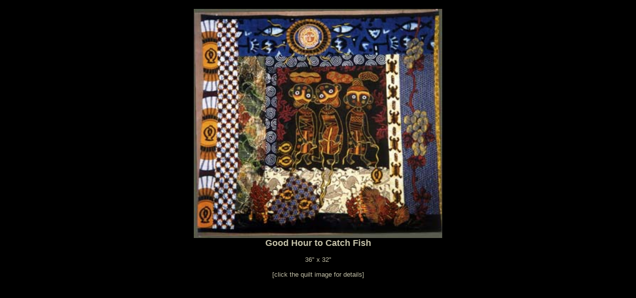

--- FILE ---
content_type: text/html
request_url: https://squareonpoint.com/gallery/pages/Good%20Hour%20to%20Catch%20Fish.htm
body_size: 438
content:
<html>

	<head>

		<meta http-equiv="Content-Type" content="text/html; charset=iso-8859-1">

		<meta name="generator" content="Microsoft FrontPage 12.0">

		<title>good hour to catch fish</title>

	    <base target="_self">

	<style type="text/css">
<!--
body {
	background-color: #000000;
}
.style1 {color: #C4C1A8}
-->
    </style></head>

	<body leftmargin="0" marginwidth="0" topmargin="0" marginheight="0" text="white" link="#FFFFFF" vlink="#A9A9A9" alink="#F0E68C">
<div align="center">
						&nbsp;<table border="0" cellpadding="0" style="border-collapse: collapse" width="40%" id="table1">
				<tr>
					<td align="center">
					<a target="_blank" href="detail%20pages/Good%20Hour%20to%20Fish%20details.html">
					<img src="../images/good%20hour%20to%20catch%20fish.jpg"  border="0" alt="good hour to catch fish" width="500" height="462"></a></td>
				</tr>
				<tr>
					<td>
					<div align="center">
						<dl>
							<dt><span class="style1"><b><font size="4" face="Arial" >Good Hour to 
							Catch Fish<br>
							</font></b><font face="Arial" size="2"><br>
							36&quot; x 32&quot;<br>
							<br>
							[click 
                        the quilt image for details]</font><font face="Arial" size="2"></font></span></dt>
					  </dl>
					</div>
					<dl>
						<div align="center">
							<center>
							<dt></dt>
							</center></div>
					</dl>
					</td>
				</tr>
			</table>
			<p>&nbsp;</p>
		</div>
						
    </body>

</html>